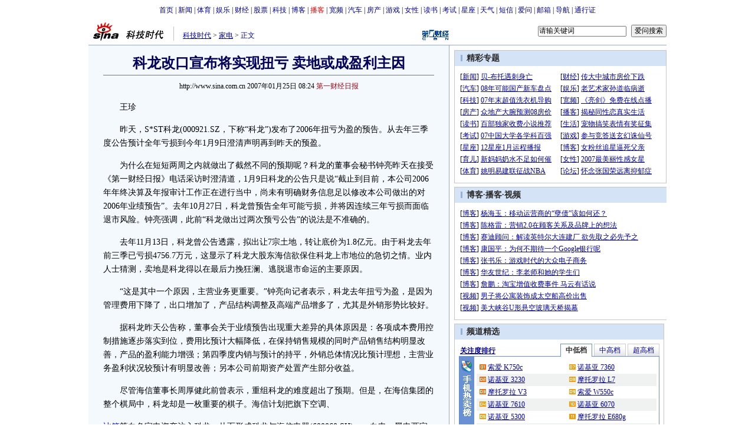

--- FILE ---
content_type: text/html
request_url: http://pfp.sina.com.cn/iframe/tech/20070117/431.html
body_size: 1644
content:
<!--[475,4,31] published at 2023-03-16 18:50:49 from #130 by system-->
<!--[2,384,3] published at 2015-02-04 15:41:05 from #99 by system-->
<html>
<head>
<meta http-equiv="Content-Type" content="text/html; charset=gb2312" />
<title>正文页右侧博客播客视频内容_新浪网</title>
<meta name="Keywords" content="," />
<meta name="Description" content="" />
<style type="text/css">
<!--
*{margin:0;padding:0;}
body {background: #FFF;color:#000;}
td,div{font-size:12px;}
ul,li{list-style:none;}
ul,p,ol{line-height:20px;}
select,input{vertical-align:middle;}
img{border:0;}

a{text-decoration: underline;color: #009}
a:hover{color: #f00;}

.fixedBLK .Img_List{height:90px;clear:both;}
.fixedBLK .Img_List .box{width:104px;float:left;margin-left:11px;margin-right:0;display:inline;float:left;padding-top:7px;}
.fixedBLK .Img_List .box .image{padding:2px;border:1px solid #c8cfd9;}
.fixedBLK .Img_List .box h4{text-align:center;font-weight:normal;font-size:12px;line-height:20px;}
.fixedBLK{border:1px solid #C6C6C6;background:#FFF; height:224px; overflow:hidden;float:left;width:360px;}
.fixedBLK .title{background:#D4E3F6;}
.fixedBLK .title h2{padding:4px 20px;background:url(http://i1.sinaimg.cn/bb/article/ar_hz_002.gif)
no-repeat 10px 45%;font-size:14px;color:#292929;}
.fixedBLK .title h2 a {font-size:14px;color:#292929;text-decoration:none;font-weight:bold;}
.fixedBLK .title h2 a:hover{color:#CC0000;text-decoration:underline;}
.fixedBLK .content{padding:8px 9px 7px 9px;}
.fixedBLK .content img{border:1px solid #000;}
.fixedBLK .content .list{padding:0;}
-->
</style>
</head>
<body>

				<div class="fixedBLK" id="get2form3Con_10">
					<div class="title"><h2><a href="http://blog.sina.com.cn/lm/tech/" target="_blank">博客</a>·<a href="http://v.blog.sina.com.cn/c/8" target="_blank">播客</a>·<a href="http://tech.sina.com.cn/bn/" target="_blank">视频</a></h2></div>
					<div class="content" style="height:200px">
						<div class="list">
							<table cellpadding="0" cellspacing="0" width="100%">
							<tr>
							<td>
								<ul>
								<li>[<a href="http://blog.sina.com.cn/lm/tech/" target="_blank" class="bllink">博客</a>] <a href="http://blog.sina.com.cn/u/4c152012010007qz" target="_blank" class="a07">杨海玉：移动运营商的“孽债”该如何还？</a></li>
<li>[<a href="http://blog.sina.com.cn/lm/tech/" target="_blank" class="bllink">博客</a>] <a href="http://blog.sina.com.cn/u/4af15727010008mp" target="_blank" class="a07">陈格雷：营销2.0在顾客关系及品牌上的想法</a></li>
<li>[<a href="http://blog.sina.com.cn/lm/tech/" target="_blank" class="bllink">博客</a>] <a href="http://blog.sina.com.cn/u/492be8c20100091u" target="_blank" class="a07">赛迪顾问：解读英特尔大连建厂 欲先取之必先予之</a></li>
<li>[<a href="http://blog.sina.com.cn/lm/tech/" target="_blank" class="bllink">博客</a>] <a href="http://blog.sina.com.cn/u/53742bef010009yg" target="_blank" class="a07">康国平：为何不期待一个Google银行呢</a></li>
<li>[<a href="http://blog.sina.com.cn/lm/tech/" target="_blank" class="bllink">博客</a>] <a href="http://blog.sina.com.cn/u/53923f00010008gf" target="_blank" class="a07">张书乐：游戏时代的大众电子商务</a></li>
<li>[<a href="http://blog.sina.com.cn/lm/tech/" target="_blank" class="bllink">博客</a>] <a href="http://blog.sina.com.cn/u/4ade00770100080w" target="_blank" class="a07">华友世纪：李老师和她的学生们</a></li>
<li>[<a href="http://blog.sina.com.cn/lm/tech/" target="_blank" class="bllink">博客</a>] <a href="http://blog.sina.com.cn/u/4c8123d40100090d" target="_blank" class="a07">詹鹏：淘宝增值收费事件 马云有话说</a></li>

<li>[<a href="http://tech.sina.com.cn/bn/" target="_blank" class="bllink">视频</a>] <a href="http://tech.sina.com.cn/d/bn/2007-03-28/1834516.shtml" target="_blank">男子将公寓装饰成太空船高价出售 </a></li>
<li>[<a href="http://tech.sina.com.cn/bn/" target="_blank" class="bllink">视频</a>] <a href="http://tech.sina.com.cn/d/bn/2007-03-21/1435486.shtml" target="_blank">美大峡谷U形悬空玻璃天桥揭幕 </a></li>

								</ul>
							</td>
							</tr>
							</table>
						</div>
					</div>
				</div>

</body>
</html>
